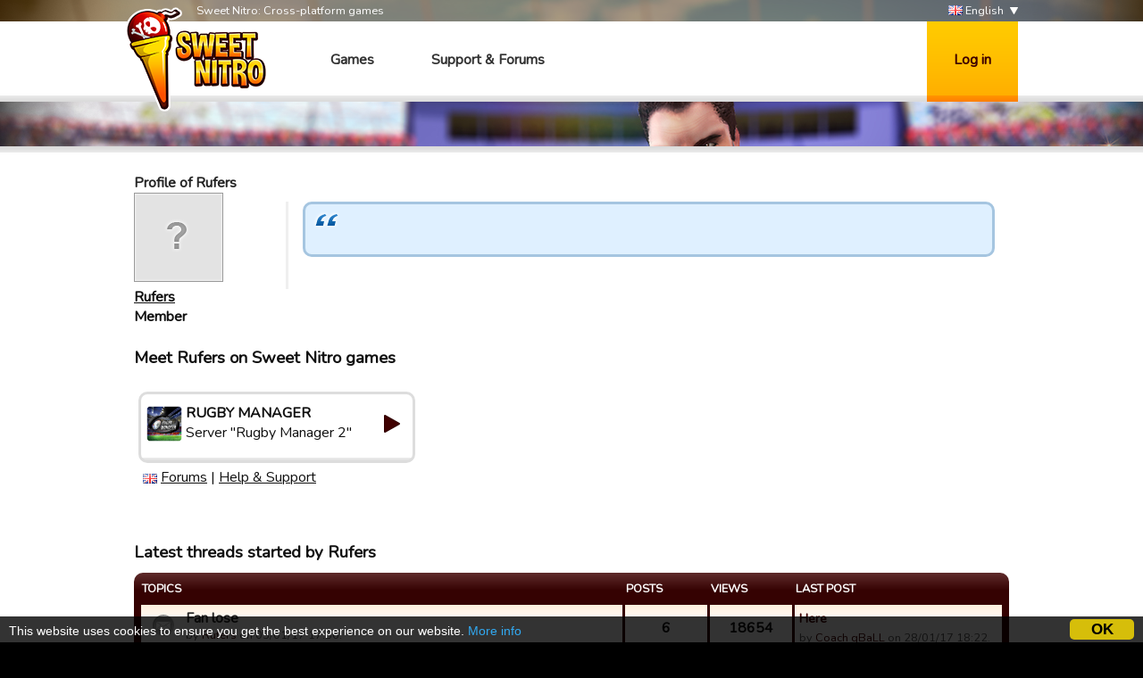

--- FILE ---
content_type: text/html; charset=utf-8
request_url: https://sweetnitro.com/en/forum/profile.php?id=12339961
body_size: 3886
content:
<!DOCTYPE html>
<html lang="en">
<head>
    <meta charset="utf-8" />
    <meta name="google-site-verification" content="8NOprFqUWXOrl0rocLVtRh1zcI2dpM6o1BHJT13uO3Q" />
    <script data-ad-client="ca-pub-8446854923463685" async src="https://pagead2.googlesyndication.com/pagead/js/adsbygoogle.js"></script>
    
    <title>Forum -  Sweet Nitro</title>
	  <meta name="description" content="Sweet Nitro develops mobile and social games. Creators of Rugby Manager, Tasty Tale, Witchy World and more!" />
	  <meta name="keywords" content="sweet nitro, game, browser, free, nova, raider, novaraider, sport, manager, football, rugby, basket, handball" />
    <meta name="viewport" content="width=device-width, initial-scale=1" />
        <link href="https://fonts.googleapis.com/css?family=Nunito|Ubuntu" rel="stylesheet">
  
    <link rel="icon" type="image/png" href="https://static.sweetnitro.com/sweetnitro/public/frontend/images/sw/favicon.png?version=sw1.5" />
    <link rel="stylesheet" href="https://static.sweetnitro.com/sweetnitro/public/frontend/styles/main.css?version=sw1.5" />
    <link rel="stylesheet" href="https://static.sweetnitro.com/sweetnitro/public/frontend/styles/jqueryui/jquery-ui-1.9.2.custom.min.css?version=sw1.5" />
	
    <script src="https://static.sweetnitro.com/sweetnitro/public/frontend/scripts/swfobject/swfobject.js?version=sw1.5"></script>
    <script src="https://static.sweetnitro.com/sweetnitro/public/frontend/scripts/jquery-1.8.3.min.js?version=sw1.5"></script>
    <script src="https://static.sweetnitro.com/sweetnitro/public/frontend/scripts/jquery-ui-1.9.2.custom.min.js?version=sw1.5"></script>
    <script src="https://static.sweetnitro.com/sweetnitro/public/frontend/scripts/main.js?version=sw1.5"></script>
    <script src="https://static.sweetnitro.com/sweetnitro/public/frontend/scripts/sweetnitro.js?version=sw1.5"></script>
    <script src="https://static.sweetnitro.com/sweetnitro/public/frontend/scripts/common.js?version=sw1.5"></script>
    <script>
        var CONFIG = {
            path: '../',
						generalErrorMsg: 'public.general.errorOccured'
        };
    </script>
    
		<script type="text/javascript">
		    window.cookieconsent_options = {
					"message": 		"This website uses cookies to ensure you get the best experience on our website.",
					"dismiss": 		"OK",
					"learnMore":	"More info",
					"link":				"https://www.sweetnitro.com/policy.php",
					"theme": 			"https://static.sweetnitro.com/sweetnitro/public/frontend/styles/cookieconsent.css"
				};
		</script>		
		<script type="text/javascript" src="https://static.sweetnitro.com/sweetnitro/public/frontend/scripts/cookieconsent.min.js"></script>
</head>
<body class="nw lang-en">
    <div id="all">

       	                <div class="background background-selected" id="background-rc19" data-site-id="rc19" 
                  style="background-image: url('https://static.sweetnitro.com/sweetnitro/public/frontend/images/games/rc19/background.jpg');"></div>
                
        <div id="header">
            <div id="header-top">
              <div class="main-width">
                <span id="header-slogan">Sweet Nitro: Cross-platform games</span>
                
                <div id="lang-select">
      					      						      							<a href="../../fr/forum/profile.php?id=12339961" class="lang-select"><span class="icon icon-lang icon-lang-fr"></span> Français</a>
      						      							<a href="../../en/forum/profile.php?id=12339961" class="lang-select"><span class="icon icon-lang icon-lang-en"></span> English</a>
      						      							<a href="../../de/forum/profile.php?id=12339961" class="lang-select"><span class="icon icon-lang icon-lang-de"></span> Deutsch</a>
      						      							<a href="../../pl/forum/profile.php?id=12339961" class="lang-select"><span class="icon icon-lang icon-lang-pl"></span> Polski</a>
      						      							<a href="../../it/forum/profile.php?id=12339961" class="lang-select"><span class="icon icon-lang icon-lang-it"></span> Italiano</a>
      						      							<a href="../../es/forum/profile.php?id=12339961" class="lang-select"><span class="icon icon-lang icon-lang-es"></span> Español</a>
      						      							<a href="../../tr/forum/profile.php?id=12339961" class="lang-select"><span class="icon icon-lang icon-lang-tr"></span> Türkçe</a>
      						      							<a href="../../nl/forum/profile.php?id=12339961" class="lang-select"><span class="icon icon-lang icon-lang-nl"></span> Nederlands</a>
      						      							<a href="../../ru/forum/profile.php?id=12339961" class="lang-select"><span class="icon icon-lang icon-lang-ru"></span> Russian</a>
      						      							<a href="../../pt/forum/profile.php?id=12339961" class="lang-select"><span class="icon icon-lang icon-lang-pt"></span> Português</a>
      						      							<a href="../../ar/forum/profile.php?id=12339961" class="lang-select"><span class="icon icon-lang icon-lang-ar"></span> Arab</a>
      						      							<a href="../../fa/forum/profile.php?id=12339961" class="lang-select"><span class="icon icon-lang icon-lang-fa"></span> فارسی</a>
      						      							<a href="../../rs/forum/profile.php?id=12339961" class="lang-select"><span class="icon icon-lang icon-lang-rs"></span> Српски</a>
      						      							<a href="../../cz/forum/profile.php?id=12339961" class="lang-select"><span class="icon icon-lang icon-lang-cz"></span> Česky</a>
      						      							<a href="../../no/forum/profile.php?id=12339961" class="lang-select"><span class="icon icon-lang icon-lang-no"></span> Norsk</a>
      						      					                </div> 
                <a href="#" id="lang">
                    <span class="icon icon-lang icon-lang-en"></span> English                </a>
              </div>             
            </div>
            <div id="header-bar">
              <div class="main-width">
                <a href="../" id="logo"></a>
                
                <span id="menu">
                  <a href="../" class="menu-link">Games</a>
                  <a href="../help/" class="menu-link">Support &amp; Forums</a>
                </span>

                                    <a href="#" id="login-button">Log in</a>
                    <div id="login-dialog">
                      <div id="login-dialog-content">
                          <!--<a href="../login.php?fb=1" id="login-facebook"></a>-->
                          <h1>Log in</h1>
                          <form action="../login.php" method="post">
                              <input type="hidden" name="serverId" value="0" />
                              <div class="form-line">
                                  <label for="login-dialog-username">Email address</label>
                                  <input type="text" name="username" id="login-dialog-username" class="input-text" />
                              </div>
                              <div class="form-line">
                                  <label for="login-dialog-password">Password</label>
                                  <input type="password" name="password" id="login-dialog-password" class="input-text" />
                              </div>
                              <div class="form-line">
							                    <input type="hidden" name="sourceUrl" value="forum/profile.php?id=12339961" />
                                  <a href="../help/" id="login-page-help">Contact support</a>
                                  <input type="submit" value="Ok" class="input-submit-black" />
                              </div>
                          </form>
                      </div>
                    </div>
                            </div>
          </div>
        </div>

        
        <div id="main">
            <div id="main-content">
                <div id="body" class="main-width">
                    <div id="notifications" class="notifications">
                    		<!--<div class="notification-error">We are currently experiencing an issue with payments on Apple, it should be fixed today or tomorrow. Sorry for the inconveniences.</div>-->
                                  						<div id="template-notification-error" class="notification-error" style="display:none"></div>
          						<div id="template-notification-success" class="notification-success" style="display:none"></div>
                    </div><link rel="stylesheet" href="https://static.sweetnitro.com/sweetnitro/public/frontend/styles/forum.css?version=sw1.5" />
<script type="text/javascript" src="https://static.sweetnitro.com/sweetnitro/public/frontend/scripts/sweetnitro-forum.js?version=sw1.5"></script>
<script type="text/javascript">
	$(document).ready(function() {
						function toggleDeletedRows() {
			$('.forum-hidden-row').toggle();
			$('.js-show-deleted').toggle();
		}
		$('.js-show-deleted').click(function(event) {
			event.preventDefault();
			toggleDeletedRows();
			sn.forum.postRequest({
				url: 'set_option.php',
				data: {showDeletedRows: $(this).data('value')}
			});
		});
				
		var postList = $('.forum-post-list');
		
		function postId(obj) {
			return $(obj).parents('.forum-post').first().data("id");
		}
		
		postList.on('click', '.js-post-quote', function(event) {
			event.preventDefault();
			sn.forum.quote(postId(this));
		});
		
		postList.on('click', '.js-post-edit', function(event) {
			event.preventDefault();
			sn.forum.showEditForm(postId(this));
		});
		
		postList.on('click', '.js-post-edit-submit', function() {
			sn.forum.editPost(postId(this));
		});
		
		postList.on('click', '.js-post-delete', function(event) {
			event.preventDefault();
			sn.forum.deletePost(postId(this));
		});
		
		postList.on('click', '.js-post-display', function(event) {
			event.preventDefault();
			var post = $('#post-'+postId(this));
			post.find('.js-post-display').toggle();
			post.find('.forum-post-body').toggle();
		});
		
		
		var topicHeader = $('.forum-topic-header');
		
		function topicId(obj) {
			return $(obj).parents('.forum-topic-header').first().data('id');
		}
		
		topicHeader.on('click', '.js-topic-more', function(event) {
			event.preventDefault();
			topicHeader.find('.js-topic-moderation').toggle();
		});
		
		topicHeader.on('click', '.js-topic-delete', function(event) {
			event.preventDefault();
			sn.forum.deleteTopic(topicId(this));
		});
		
		topicHeader.on('click', '.js-topic-report', function(event) {
			event.preventDefault();
			sn.forum.reportTopic(topicId(this));
		});
		
		topicHeader.on('change', '.js-topic-status', function() {
			sn.forum.changeTopicState(topicId(this), 'change_status', $(this).val());
		});
		
		topicHeader.on('change', '.js-topic-section', function() {
			sn.forum.changeTopicState(topicId(this), 'move', $(this).val());
		});
		
		topicHeader.on('change', '.js-topic-pin', function() {
			sn.forum.changeTopicState(topicId(this), $(this).prop('checked') ? 'pin' : 'unpin');
		});
		
		topicHeader.on('change', '.js-topic-official', function() {
			sn.forum.changeTopicState(topicId(this), 'officiallyReplied', $(this).prop('checked'));
		});
		
		
		/* Image viewer */
		var imageViewer = $("#forum-image-viewer");
		
		imageViewer.click(function() {
			imageViewer.empty().hide();
		});
		
		postList.on('click', '.forum-post-text img', function() {
			var that = $(this);
			if (that.parentsUntil('.forum-post-text', 'a').length == 0) {
				var url = that.attr('src');
				var img = $('<img/>').attr('src', url).load(function() {// clone the image to get the real size
					if (that[0].width < this.width) { // if image have been resized
						imageViewer.empty().append(img).show();
					}
				});
			}
		});
	});
</script>

<div id="forum-image-viewer"></div>
<div class="page" id="account-page">
		
		
		<div class="forum-body" style="padding: 0">
			<h1>Profile of Rufers</h1>
		</div>
		<div style="overflow: hidden">
			
					<div class="forum-post-user">
						<div class="forum-avatar"><img src="https://static.sweetnitro.com/sweetnitro/public/frontend/images/portal/avatar-none.png" /></div>
						<div class="forum-user-info">
							
							<div class="forum-pseudo"><a href="../forum/profile.php?id=12339961">Rufers</a></div>
							<div class="forum-rights">Member</div>
						</div>
					</div>			<div class="forum-post-content">
				<p class="citation"></p>
			</div>
		</div>
		
		<br />
		<h3>Meet Rufers on Sweet Nitro games</h3>
		
        <div class="game-servers">
        <div class="game-server-item game-server-item-other" data-server-id="39">
            <a href="../play.php?server=39" class="game-server">
                <img src="https://static.sweetnitro.com/sweetnitro/public/frontend/images/games/rs/icon_72.png" style="width: 40px; height: 40px" class="game-server-icon" onerror="this.style.display='none';" />
                <span class="game-server-icon icon-40 icon-play"></span>
                <span class="game-server-game">Rugby Manager</span>
                <span class="game-server-name">Server "Rugby Manager 2"</span>
            </a>
            <div class="game-server-links"><img src="https://static.sweetnitro.com/sweetnitro/public/frontend/images/lang/en.png" alt="en" title="en" /> <a href="../forum/index.php?server=39" class="game-server-link">Forums</a> | <a href="../help/index.php?server=39&lang=en" class="game-server-link">Help &amp; Support</a></div>
        </div>
        </div>		
		<h3>Latest threads started by Rufers</h3>
		<div class="forum-body" style="padding: 0">
			 <div class="forum-table-container">
							<table class="forum-table">
								<tr>
									<th class="forum-table-header forum-table-name">Topics</th>
									<th class="forum-table-header forum-table-subject">Posts</th>
									<th class="forum-table-header forum-table-post">Views</th>
									<th class="forum-table-header forum-table-last">Last Post</th>
								</tr>
								<tr class="">
									<td class="forum-table-cell forum-table-name">
										<span class="forum-state-icon forum-icon-normal-read" title=""></span>
										<a href="../forum/topic.php?server=39&id=17098" class="forum-section-children-name" title="">Fan lose</a>
										<span class="forum-date">by <a href="../forum/profile.php?id=12339961">Rufers</a> on 03/01/17 17:36.</span>
									</td>
									<td class="forum-table-cell forum-table-subject">6</td>
									<td class="forum-table-cell forum-table-post">18654</td>
									<td class="forum-table-cell forum-table-last">
										<span class="forum-section-children-topic"><a href="../forum/topic.php?server=39&amp;id=17098&amp;page=1#post-125724">Here</a></span>
										<span class="forum-date">by <a href="../forum/profile.php?id=10741916">Coach qBaLL</a> on 28/01/17 18:22.</span>
									</td>
								</tr>
								<tr class="">
									<td class="forum-table-cell forum-table-name">
										<span class="forum-state-icon forum-icon-normal-read" title=""></span>
										<a href="../forum/topic.php?server=39&id=14024" class="forum-section-children-name" title="">How many coins cost to unlock bulding terrains?</a>
										<span class="forum-date">by <a href="../forum/profile.php?id=12339961">Rufers</a> on 18/03/16 10:00.</span>
									</td>
									<td class="forum-table-cell forum-table-subject">2</td>
									<td class="forum-table-cell forum-table-post">22269</td>
									<td class="forum-table-cell forum-table-last">
										<span class="forum-section-children-topic"><a href="../forum/topic.php?server=39&amp;id=14024&amp;page=1#post-101965">Here</a></span>
										<span class="forum-date">by <a href="../forum/profile.php?id=11250794">Richard Nelson</a> on 18/03/16 11:12.</span>
									</td>
								</tr>
							</table>
						</div>		</div>
		<br />
		<h3>Latest threads replied by Rufers</h3>
		<div class="forum-body" style="padding: 0">
			<div class="forum-table-container">
							<table class="forum-table">
								<tr>
									<th class="forum-table-header forum-table-name">Topics</th>
									<th class="forum-table-header forum-table-subject">Posts</th>
									<th class="forum-table-header forum-table-post">Views</th>
									<th class="forum-table-header forum-table-last">Last Post</th>
								</tr>
								<tr class="">
									<td class="forum-table-cell forum-table-name">
										<span class="forum-state-icon forum-icon-normal-read" title=""></span>
										<a href="../forum/topic.php?server=39&id=17098" class="forum-section-children-name" title="">Fan lose</a>
										<span class="forum-date">by <a href="../forum/profile.php?id=12339961">Rufers</a> on 03/01/17 17:36.</span>
									</td>
									<td class="forum-table-cell forum-table-subject">6</td>
									<td class="forum-table-cell forum-table-post">18654</td>
									<td class="forum-table-cell forum-table-last">
										<span class="forum-section-children-topic"><a href="../forum/topic.php?server=39&amp;id=17098&amp;page=1#post-125724">Here</a></span>
										<span class="forum-date">by <a href="../forum/profile.php?id=10741916">Coach qBaLL</a> on 28/01/17 18:22.</span>
									</td>
								</tr>
								<tr class="">
									<td class="forum-table-cell forum-table-name">
										<span class="forum-state-icon forum-icon-normal-read" title=""></span>
										<a href="../forum/topic.php?server=39&id=14024" class="forum-section-children-name" title="">How many coins cost to unlock bulding terrains?</a>
										<span class="forum-date">by <a href="../forum/profile.php?id=12339961">Rufers</a> on 18/03/16 10:00.</span>
									</td>
									<td class="forum-table-cell forum-table-subject">2</td>
									<td class="forum-table-cell forum-table-post">22269</td>
									<td class="forum-table-cell forum-table-last">
										<span class="forum-section-children-topic"><a href="../forum/topic.php?server=39&amp;id=14024&amp;page=1#post-101965">Here</a></span>
										<span class="forum-date">by <a href="../forum/profile.php?id=11250794">Richard Nelson</a> on 18/03/16 11:12.</span>
									</td>
								</tr>
							</table>
						</div>		</div>
	</div>                </div>
            </div>
            <div id="footer">
              <div id="footer-content" class="main-width">
                <span id="footer-logo"></span>
                <div id="footer-links">
                  <div id="footer-links-games">
                    <a href="https://www.rugby-manager.com" class="footer-link">Rugby Manager</a> |
                    <a href="https://www.touchdownmanager.com" class="footer-link">Touchdown Manager</a> |
                    <a href="https://www.football-champions.com" class="footer-link">Football Champions</a> |
                    <a href="https://www.handball-manager.fr" class="footer-link">Handball Manager</a> |
                    <a href="https://www.tastytalegame.com" class="footer-link">Tasty Tale</a> |
                    <a href="https://www.fancytalegame.com" class="footer-link">Fancy Tale</a> |
                    <a href="https://www.runitout.app/?s=sweetnitro" class="footer-link">Run It Out</a>
                  </div>
                  <div id="footer-links-misc">
                    <a href="../contact.php" class="footer-link">Contact us</a> |
                                                              <a href="../policy.php" class="footer-link">Privacy</a>
                                                            | Sweet Nitro &copy; 2017
                  </div>
                </div>
              </div>
            </div>
        </div>
    </div>
</body>
</html>

--- FILE ---
content_type: text/html; charset=utf-8
request_url: https://www.google.com/recaptcha/api2/aframe
body_size: 264
content:
<!DOCTYPE HTML><html><head><meta http-equiv="content-type" content="text/html; charset=UTF-8"></head><body><script nonce="shddg53Kmwt7wo9-5ow9pA">/** Anti-fraud and anti-abuse applications only. See google.com/recaptcha */ try{var clients={'sodar':'https://pagead2.googlesyndication.com/pagead/sodar?'};window.addEventListener("message",function(a){try{if(a.source===window.parent){var b=JSON.parse(a.data);var c=clients[b['id']];if(c){var d=document.createElement('img');d.src=c+b['params']+'&rc='+(localStorage.getItem("rc::a")?sessionStorage.getItem("rc::b"):"");window.document.body.appendChild(d);sessionStorage.setItem("rc::e",parseInt(sessionStorage.getItem("rc::e")||0)+1);localStorage.setItem("rc::h",'1767537056624');}}}catch(b){}});window.parent.postMessage("_grecaptcha_ready", "*");}catch(b){}</script></body></html>

--- FILE ---
content_type: application/javascript
request_url: https://static.sweetnitro.com/sweetnitro/public/frontend/scripts/sweetnitro.js?version=sw1.5
body_size: 1472
content:
(function(window) {
    
	var _defaultPostArgs = {
		type: 'POST',
		data: ''
	};
    
	window.sn = {
		postRequest: function(options) {
			options = $.extend({}, _defaultPostArgs, options);
			options.url = CONFIG.path + options.url;
			$.ajax(options);
		},

		getJson: function (url, params, success, error) {
			this.postRequest({
				url: 'json/' + url,
				data: params,
				success: success,
				error: error,
				dataType: 'json'
			});
		},
		
		resetForm: function (form) {
			form = $(form);
			form.find('input[type=text],input[type=password],textarea').val('');
			form.find('input[type=checkbox],input[type=radio]').prop('checked', false);
			form.find('select').each(function(i, item) {
				item = $(item);
				item.val(item.find('option:first').val());
			});
		},
		
		displayNotices: function(notices) {
			var notifications = $('#notifications'), template, item;
			if (notices.error) {
				template = notifications.find('#template-notification-error');
				item = template.clone().removeAttr('id').text(notices.error);
				notifications.append(item.show().delay(5000).slideUp(500, function(){$(this).remove()}));
			}
			if (notices.success) {
				template = notifications.find('#template-notification-success');
				item = template.clone().removeAttr('id').text(notices.success);
				notifications.append(item.show().delay(5000).slideUp(500, function(){$(this).remove()}));
			}
		},
		
		initBBCodeTextarea: function(id) {
			var BBCodeTextarea = parentOf($('#'+id));
			if (BBCodeTextarea.data("init")) return;
			function parentOf(obj) { return $(obj).parents(".bbcode-textarea").first(); }
			function textareaOf(obj) { return parentOf(obj).find(".bbcode-textarea-textarea"); }
			function formOf(obj) { return $(obj).parents(".bbcode-textarea-form").first(); }
			function insertTag(textarea, openTag, closeTag) {
				var txt = textarea.val(), start = textarea[0].selectionStart||0, end = textarea[0].selectionEnd||start;
				textarea.val(txt.substr(0, start)+openTag+txt.substr(start, end-start)+(closeTag||"")+txt.substr(end));
				if (closeTag) {
					textarea[0].selectionEnd = end + openTag.length;
					textarea[0].selectionStart = start + openTag.length;
				} else {
					textarea[0].selectionStart = textarea[0].selectionEnd = start+openTag.length;
				}
				textarea.focus();
			}
			function insertBBCodeTag(textarea, tag) { insertTag(textarea, "["+tag+"]", "[/"+tag+"]"); }
			function openForm(parent, name) {
				parent.find(".bbcode-textarea-button").each(function() { var that = $(this); if (that.data("id")==name) that.addClass("bbcode-textarea-button-active"); });
				parent.find(".bbcode-textarea-form").each(function() { var that = $(this); if (that.data("id")==name) that.stop().slideDown(); });
			}
			function closeForm(parent) {
				parent.find(".bbcode-textarea-button").removeClass("bbcode-textarea-button-active");
				parent.find(".bbcode-textarea-form").slideUp();
			}
			function submitForm(form) { var tag=form.data("tag"); $.each(tag.match(/{(.+?)}/g), function(k,v){ tag=tag.replace(v, form.find("input[data-name=\""+v.substr(1,v.length-2)+"\"]").val()); }); insertTag(textareaOf(form), tag); closeForm(parentOf(form)); }
			BBCodeTextarea.ready(function() {
				BBCodeTextarea.find(".bbcode-textarea-form-close").click(function() { closeForm(parentOf(this)); });
				BBCodeTextarea.find(".bbcode-textarea-form-list-item").click(function() { insertTag(textareaOf(this), $(this).data("openTag"), $(this).data("closeTag")); closeForm(parentOf(this)); });
				BBCodeTextarea.find(".bbcode-textarea-form-input").keyup(function(e) { if (e.which==13) submitForm(formOf(this)); e.preventDefault(); });
				BBCodeTextarea.find(".bbcode-textarea-form-submit").click(function() { submitForm(formOf(this)); });
				BBCodeTextarea.find(".bbcode-textarea-button").click(function() {
					var that = $(this);
					var id = that.data("id");
					var open = that.hasClass("bbcode-textarea-button-active");
					closeForm(parentOf(this));
					if (!open) {
						switch(that.data("type")) {
							case 0: insertBBCodeTag(textareaOf(this), id.substr(0,1)); break;
							case 1: openForm(parentOf(this), id); break;
						}
					}
				});
			});
			BBCodeTextarea.data("init", true);
		},
		
		fbShare: function(url) {
			var w = 640,
				h = 460,
				sTop = window.screen.height/2-(h/2),
				sLeft = window.screen.width/2-(w/2);
			window.open(url, "Facebook", "status=1,height="+h+",width="+w+",top="+sTop+",left="+sLeft+",resizable=0");
			return false;
		}
	};
})(window);

--- FILE ---
content_type: application/javascript
request_url: https://static.sweetnitro.com/sweetnitro/public/frontend/scripts/main.js?version=sw1.5
body_size: 695
content:
$(function () {
	$("#banner-left, #banner-right").click(function (event) {
		event.preventDefault();
		var button = $(this),
			currentBackground = $(".background-selected"),
			backgrounds = $('.background'),
			total = backgrounds.size(),
			index = backgrounds.index(currentBackground),
			direction = button.is("#banner-left") ? -1: 1,
			newBackground = backgrounds.eq((index + direction + total) % total);

		currentBackground.fadeOut(function () {
			currentBackground.removeClass("background-selected");
			newBackground.fadeIn(function () {
				newBackground.addClass("background-selected");
			});
		});
	});


	$("#lang").click(function (event) {
		event.preventDefault();
		$("#lang-select").fadeToggle();
	});

	$("#lang-select").mouseleave(function () {
		$(this).fadeOut();
	})

	$("#login-button").click(function (event) {
		event.preventDefault();
		$("#login-dialog").fadeToggle();
	});
	
	
	$(".spoiler-header").click(function () {
		var header = $(this),
			spoiler = header.parents(".spoiler"),
			content = header.next(".spoiler-content");

		if (spoiler.hasClass("spoiler-closed")) {
			content.slideDown(function () {
				spoiler.removeClass("spoiler-closed");
			});
		} else {
			content.slideUp(function () {
				spoiler.addClass("spoiler-closed");
			});
		}
	});

	$(".news-button").click(function (event) {
		document.location.href = $(this).data('url');
	});

	$(".form-select-buttonize").each(function () {
		var select = $(this),
			caption = select.find('option').eq(this.selectedIndex).text(),
			skinned = $(
		'<span class="button '+(select.children().length==1 ? 'button-disabled':'')+'">' +
			'<span class="button-caption">' + caption + '</span>' +
			'<span class="icon-button icon-button-arrow-down"></span>' +
		'</span>'
		);
		select.replaceWith(skinned);
		skinned.append(select);

		select.change(function () {
			var c = $(this).find('option').eq(this.selectedIndex).text();
			skinned.find(".button-caption").text(c);
		});
	});

});

--- FILE ---
content_type: application/javascript
request_url: https://static.sweetnitro.com/sweetnitro/public/frontend/scripts/sweetnitro-forum.js?version=sw1.5
body_size: 1138
content:
(function(window) {

	var _defaultPostArgs = {
		type: 'POST',
		data: '',
		dataType: 'json'
	};

	window.sn.forum = {
		
		postRequest: function(options) {
			options.url = 'forum/json/' + options.url;
			options.data.server = this.selectedServerId;
			options.data.guild = this.selectedGuildId;
			options = $.extend({}, _defaultPostArgs, options);
			sn.postRequest(options);
		},
		
		/** Actions on posts **/
		
		getForumPost: function(postId, success) {
			this.postRequest({
				url: 'get_post.php',
				data: {postId: postId},
				success: success
			});
		},
		
		restore: function(postId) {
			var post = $('#post-'+postId);
			$('#edit-'+postId).remove();
			post.find('.forum-post-text').show();
			post.find('.js-post-edit').toggle();
		},
		
		quote: function(postId) {
			this.getForumPost(postId, function(response) {
				$('#post-new').val('[quote="'+response.author+'"]\n'+response.text+'[/quote]\n').focus();
			});
		},
		
		showEditForm: function(postId) {
			if (!this.loading) {
				var that = this;
				var post = $('#post-'+postId);
				this.restore(this.currentPostId);
				if (this.currentPostId != postId) {
					this.currentPostId = postId;
					this.loading = true;
					this.getForumPost(postId, function(response) {
						var form = $('#template-form').clone().attr('id', 'edit-'+postId).show();
						post.find('.forum-post-text').hide().after(form);
						$('#template-textarea').val(response.text);
						post.find('.js-post-edit').toggle();
						that.loading = false;
					});
				} else this.currentPostId = null;
			}
		},
		
		editPost: function(postId) {
			var that = this,
				text = $('#template-textarea').val();
			that.postRequest({
				url: 'post_edit.php',
				data: {
					postId: postId,
					postText: text
				},
				success: function(response) {
					that.editPostCallback(response, postId);
				}
			});
		},
		
		deletePost: function(postId) {
			var that = this,
				deleted = $('#post-'+postId).data('deleted');
			that.postRequest({
				url: 'post_delete.php',
				data: {
					postId: postId,
					action: deleted ? 'restore':'delete'
				},
				success: function(response) {
					$('#post-'+postId).find('.js-post-delete').toggle();
					deleted ? that.restorePostCallback(response, postId) : that.deletePostCallback(response, postId);
				}
			});
		},
		
		/** Callback functions **/
		
		success: function(response) {
			sn.displayNotices(response.notice);
			return typeof response.notice.error == 'undefined';
		},
		
		editPostCallback: function(response, postId) {
			if (this.success(response)) {
				$('#post-'+postId).find('.forum-post-text').html(response.text);
				this.restore(postId);
				this.currentPostId = null;
			}
		},
		
		deletePostCallback: function(response, postId) {
			if (this.success(response)) {
				var post = $('#post-'+postId);
				post.data('deleted', 1);
				post.find('.forum-post-body').slideUp();
				post.find('.forum-post-header').addClass('forum-post-header-deleted').find('.js-post-display-container').show();
			}
		},
		restorePostCallback: function(response, postId) {
			if (this.success(response)) {
				var post = $('#post-'+postId);
				post.data('deleted', 0);
				post.find('.forum-post-header').removeClass('forum-post-header-deleted').find('.js-post-display-container').hide();
			}
		},
		
		/** Actions on topics **/
		
		deleteTopic: function(topicId) {
			var that = this,
				header = $('.forum-topic-header'),
				deleted = header.data('deleted');
			that.postRequest({
				url: 'topic_state.php',
				data: {
					topicId: topicId,
					action: deleted ? 'restore':'delete'
				},
				success: function(response) {
					if (that.success(response)) {
						header.data('deleted', deleted ? 0 : 1);
						header.find('.js-topic-delete').toggle();
					}
				}
			});
		},
		
		reportTopic: function(topicId) {
			var that = this,
				header = $('.forum-topic-header'),
				reported = header.data('reported');
			that.postRequest({
				url: 'topic_state.php',
				data: {
					topicId: topicId,
					action: reported ? 'discard':'report'
				},
				success: function(response) {
					if (that.success(response)) {
						header.data('reported', reported ? 0 : 1);
						header.find('.js-topic-report').toggle();
					}
				}
			});
		},
		
		changeTopicState: function(topicId, action, value) {
			var that = this
			that.postRequest({
				url: 'topic_state.php',
				data: {
					topicId: topicId,
					action: action,
					status: value,
					sectionId: value
				},
				success: function(response) {
					that.success(response)
				}
			});
		}
	};
})(window);